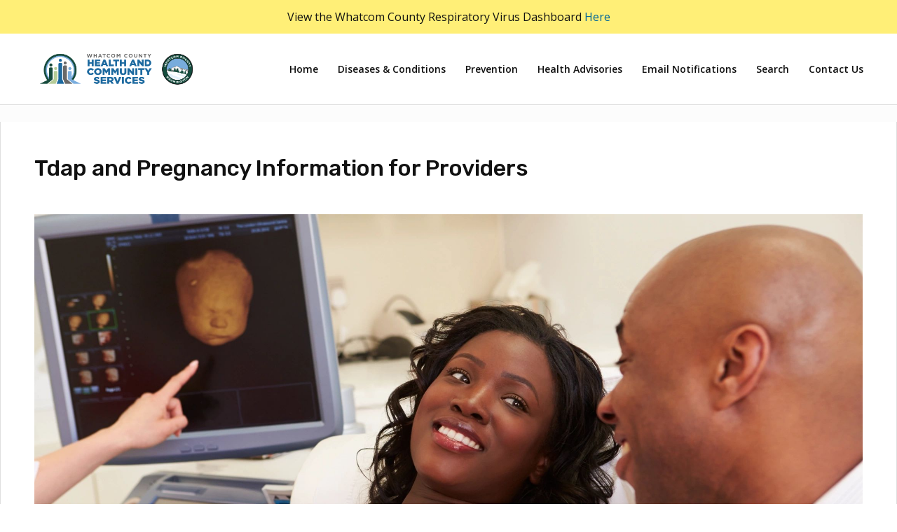

--- FILE ---
content_type: text/css
request_url: https://providers.whatcomcounty.org/wp-content/themes/providerresources/style.css?ver=6.8.3
body_size: 9530
content:
/*
Theme Name:     providerresources
Author:         Div
Author URI:     https://www.div.digital/
Theme URI:      https://github.com/DivDigital/providerresources
Description:    providerresources is a minimal WordPress starter theme. For help feel free to email us hello@div.digital. 
Version:        2021
Requires at least: 5.0
Tested up to:   5.8
Requires PHP:   7.0
License:        GNU General Public License v3 or Later
License URI:    https://www.gnu.org/licenses/gpl.html
Tags:           one-column, two-columns, custom-menu, featured-images, microformats, sticky-post, threaded-comments, translation-ready
Text Domain:    providerresources
providerresources WordPress Theme by Div https://www.div.digital/
providerresources is distributed under the terms of the GNU GPL
*/

@import url("https://fonts.googleapis.com/css2?family=Open+Sans:ital,wght@0,400;0,600;1,400;1,600&family=Rubik:ital,wght@0,300;0,500;1,300;1,500&display=swap");
html,
body,
div,
span,
applet,
object,
iframe,
h1,
h2,
h3,
h4,
h5,
h6,
p,
blockquote,
pre,
a,
abbr,
acronym,
address,
big,
cite,
code,
del,
dfn,
em,
img,
ins,
kbd,
q,
s,
samp,
small,
strike,
strong,
sub,
sup,
tt,
var,
b,
u,
i,
center,
dl,
dt,
dd,
ol,
ul,
li,
fieldset,
form,
label,
legend,
table,
caption,
tbody,
tfoot,
thead,
tr,
th,
td,
article,
aside,
canvas,
details,
embed,
figure,
figcaption,
footer,
header,
hgroup,
menu,
nav,
output,
ruby,
section,
summary,
time,
mark,
audio,
video {
  margin: 0;
  padding: 0;
  border: 0;
  font-size: 100%;
  vertical-align: baseline;
}

button {
  outline: 0;
}

blockquote,
q {
  quotes: none;
  margin: 1.5rem 0;
  border-left: 0.375rem solid rgba(0, 0, 0, 0.075);
  padding: 0 1.5rem;
}

blockquote::before,
blockquote::after,
q::before,
q::after {
  content: "";
  content: none;
}

blockquote {
  position: relative;
  background: #f9f9f9;
  margin: 1.5rem auto;
  padding: 2rem 3rem;
  quotes: "\201C""\201D""\2018""\2019";
  box-shadow: 1px 2px 3px rgb(0 0 0 / 5%);
  border: 1px solid #dfdfdf;
  border-left: 0.375rem solid #dfdfdf;
}

blockquote:before {
  color: rgba(0, 0, 0, 0.075);
  content: open-quote;
  font-size: 6rem;
  line-height: 1;
  position: absolute;
  top: 1.5rem;
  left: 1.5rem;
}

cite {
  color: #555555;
}

q {
  display: inline;
  font-style: italic;
}

q::before {
  content: '"';
  font-style: normal;
}

q::after {
  content: '"';
  font-style: normal;
}

/* Per Safari CSS Reference: 
      iOS changes the appearance of buttons & controls to resemble a native apple UI. 
      Add this code for comment & search forms to retain custom CSS styles:  */

/* Prefixed with #page because there are input/buttons in the mmenu */

#page textarea,
#page input[type="text"],
#page input[type="button"],
#page input[type="submit"],
#page input[type="reset"],
#page input[type="search"],
#page input[type="password"] {
  -webkit-appearance: none;
  appearance: none;
}

big {
  font-size: 120%;
}

sup {
  font-weight: 200;
  font-size: 70%;
}

sup {
  vertical-align: super;
}

sub {
  vertical-align: sub;
}

dd {
  margin-left: 20px;
}

kbd,
tt {
  font-family: courier;
  font-size: 12px;
}

ins {
  text-decoration: underline;
}

del,
strike,
s {
  text-decoration: line-through;
}

strong,
dt {
  font-weight: bold;
  font-weight: 600;
}

address,
cite,
var {
  font-style: italic;
}

article,
aside,
details,
figcaption,
figure,
footer,
header,
hgroup,
menu,
nav,
section {
  display: block;
  position: relative;
}

* {
  -webkit-tap-highlight-color: transparent;
}

.screen-reader-text {
  border: 0;
  clip: rect(1px, 1px, 1px, 1px);
  -webkit-clip-path: inset(50%);
  clip-path: inset(50%);
  height: 1px;
  margin: -1px;
  overflow: hidden;
  padding: 0;
  position: absolute !important;
  width: 1px;
  word-wrap: normal !important;
  word-break: normal;
}

.screen-reader-text:focus {
  background-color: #f7f7f7;
  border-radius: 3px;
  box-shadow: 0 0 2px 2px rgba(0, 0, 0, 0.6);
  clip: auto !important;
  -webkit-clip-path: none;
  clip-path: none;
  color: #007acc;
  display: block;
  font-size: 14px;
  font-size: 0.875rem;
  font-weight: 700;
  height: auto;
  right: 5px;
  line-height: normal;
  padding: 15px 23px 14px;
  text-decoration: none;
  top: 5px;
  width: auto;
  z-index: 100000;
}

/* BASE.CSS */

html {
  -moz-text-size-adjust: 100%;
  -webkit-text-size-adjust: 100%;
  -ms-text-size-adjust: 100%;
  font-size: 100%;
}

body,
.wpem-single-event-body {
  /* font-family: -apple-system, BlinkMacSystemFont, "Segoe UI", Roboto, Helvetica, Arial, sans-serif, "Apple Color Emoji", "Segoe UI Emoji", "Segoe UI Symbol";
  font-weight: 300; */
  font-family: "Open Sans", Helvetica, sans-serif;
  font-weight: 400;
  font-style: normal;
  word-wrap: break-word;
  font-size: 16px;
  font-size: 1rem;
  line-height: 1.5;
  color: #111111;
}

@media only screen and (max-width: 820px) {
  body,
  .wpem-single-event-body {
    font-size: 17px;
    font-size: 1.0625rem;
  }
}

.hidden {
  display: none;
}

/* apply a natural box model to all elements */

*,
::before,
::after {
  -webkit-box-sizing: border-box;
  -moz-box-sizing: border-box;
  box-sizing: border-box;
}

img {
  border: 0;
  /*removes border when inside 'a' element in IE6/7/8/9 FF3. */
  -ms-interpolation-mode: bicubic;
  /* Improves image quality when scaled in IE7. */
  width: auto;
  /* IE8 bug. Requires this to work properly with max-width in scaling images. */
  max-width: 100%;
  height: auto;
  display: block;
}

iframe,
video,
audio {
  max-width: 100%;
}

/* A modern clearfix for IE8 and up. Per https://css-tricks.com/snippets/css/clear-fix; */

header::after,
main::after,
aside::after,
.group::after,
.clearfix::after,
.region::after,
.container::after,
.block::after,
footer::after,
#wrapper::after,
#page::after,
.wp-block-media-text::after,
.grid::after,
.pt-cv-content-item:after,
nav.post-navigation:after {
  content: "";
  display: table;
  clear: both;
}

/* LAYOUT */

#wrapper,
#page,
.rooftop,
.header,
.main,
.footer,
.container,
.region,
.block,
#menu ul.menu li,
th,
td {
  position: relative;
}

.main {
  padding: 0;
}

.container.container-404 {
  padding-top: 3rem;
}

/* TYPOGRAPHY */

a,
a:hover,
a:active,
p a {
  outline: 0;
  text-decoration: none;
  color: #3344dd;
  color: #2078a5;
  color: #006699; /* from Provider Resources logo */
}

div#site-title a {
  color: #111111;
}

a:focus {
  outline: thin dotted;
}

h1,
h2,
h3,
h4,
h5,
h6,
div#site-title,
p.has-large-font-size {
  line-height: 1.15;
  margin: 1.5rem 0;
  font-weight: normal;
  font-weight: 400;
  color: #111111;
}

h1 {
  font-size: 2rem;
}

h2,
p.has-large-font-size {
  font-size: 1.5rem;
}

h3 {
  font-size: 1.2rem;
}

h4,
h5,
h6,
div#site-title {
  font-size: 1.05rem;
}

@media only screen and (max-width: 820px) {
  h2 {
    font-size: 1.3rem;
  }
  h3 {
    font-size: 1.1rem;
  }
  h4,
  h5,
  h6,
  div#site-title {
    font-size: 1.05rem;
  }
}

.hide-title {
  display: none;
}

img.logo {
  width: 100px;
  margin: 0.375rem 0 0;
}

/* COMMONLY USED STYLES */

.container {
  padding: 0 3rem;
  max-width: 1400px;
}

main#content,
aside#sidebar,
footer#footer {
  padding: 0;
  margin: 0;
}

.entry-summary,
.entry-meta,
ul,
ol,
.messages,
figure,
hr,
video {
  margin: 1.5rem 0;
}

.entry-content ul ul {
  margin: 0;
}

.entry-content ul ul li {
  list-style: circle;
  margin: 0 0 0 1rem;
}

nav#menu {
  margin: 1.5rem 0;
}

/* Main menu dropdown - start */

header#header ul.sub-menu {
  display: none;
}

header#header li.menu-item-has-children:hover ul.sub-menu {
  display: block;
  position: absolute;
  top: 2.8rem;
  left: -0.75rem;
  min-width: 320px;
  text-align: left;
  margin: 0;
  background: #ffffff;
  box-shadow: 0 1px 2px rgb(0 0 0 / 15%);
  padding: 0.375rem 0;
  border-radius: 0 0 3px 3px;
  z-index: 3;
}

#header nav#menu ul.sub-menu li {
  margin: 0;
  padding: 0;
  display: block;
  width: 100%;
}

#header nav#menu ul.sub-menu li a {
  color: #111111;
  padding: 0.375rem 0.75rem;
  text-transform: none;
  cursor: pointer;
}

#header nav#menu ul.sub-menu li a:hover {
  background: rgba(0, 0, 0, 0.05);
  text-decoration: none;
}

/* Main menu dropdown - end */

div#site-title,
div#site-title h1 {
  margin: 0;
  padding: 0;
  font-size: 2rem;
  font-weight: inherit;
  line-height: inherit;
}

.footer-block ul {
  margin: 0;
}

li {
  margin: 0 1.5rem;
  list-style: disc;
}

#menu .menu li {
  display: inline-block;
  margin: 0 1.5rem 0 0;
}

p,
.by-line,
.field {
  margin: 0 0 1.5em;
  margin: 0 0 1.5rem;
}

p:last-child {
  margin-bottom: 0;
}

#menu ul.menu {
  margin: 0;
  padding: 0;
}

#menu ul.menu li {
  display: inline-block;
  margin: 0 1.5em 0 0;
  margin: 0 1.5rem 0 0;
  padding: 0;
}

video {
  max-width: 100%;
}

del {
  opacity: 0.6;
}

/* TABLES */

table {
  table-layout: fixed;
  width: 100%;
  max-width: 100%;
  border-collapse: collapse;
  border-spacing: 0;
  margin: 1.5rem 0;
}

th,
tr,
td {
  vertical-align: top;
  position: relative;
}

th,
td,
td.active {
  padding: 0.75rem;
  border: 1px solid #dfdfdf;
}

td.active {
  background-color: rgba(255, 255, 255, 0.5);
}

table.cols-2 td {
  width: 50%;
}

table.cols-3 td {
  width: 33.3333%;
}

table.cols-4 td {
  width: 25%;
}

table.cols-5 td {
  width: 20%;
}

table.cols-6 td {
  width: 16.6666%;
}

.entry-content table tr:nth-child(odd) {
  background-color: rgba(0, 0, 0, 0.03);
}

/* FORMS */

form {
  max-width: 100%;
  margin: 1.5rem 0;
}

label {
  font-weight: bold;
  font-weight: 500;
  margin: 0 0 0.375rem;
}

#page input,
#page button,
#page select,
#page textarea {
  color: #111111;
  background: #ffffff;
  border: 1px solid #cccccc;
  margin: 0 0 0.75rem;
  padding: 0.75rem;
  box-shadow: none;
  font-size: 1rem;
  line-height: 1.5;
  border-radius: 3px;
  width: 100%;
  max-width: 100%;
}

#page input[type="submit"],
#page .btn,
#page button {
  background: #4d96fb;
  color: #ffffff;
  padding: 0.75rem 1.5rem;
  font-size: 1rem;
  font-weight: 500;
  border: none;
  box-shadow: none;
  border-radius: 2px;
  text-decoration: none !important;
  line-height: 1;
  display: inline-block;
  cursor: pointer;
  width: inherit;
  margin: 1.5rem 1.5rem 1.5rem 0;
}

#page input[type="submit"]:hover,
#page .btn:hover,
#page button:hover {
  background: #3e8cf9;
}

#page input[type="submit"]:active,
#page .btn:active,
#page button:active,
#page .btn.active {
  -webkit-box-shadow: inset 0 3px 5px rgba(0, 0, 0, 0.25);
  box-shadow: inset 0 3px 5px rgba(0, 0, 0, 0.25);
}

#page input[type="search"],
#page input[type="submit"] {
  width: inherit;
}

/* SearchBox in header */

.container-searchbox {
  display: none;
}

.container-searchbox {
  padding-top: 1.5rem;
  padding-bottom: 1.5rem;
}

.container-searchbox form.search-form {
  margin: 0;
}

/* Search Results - search.php */

.container-searchresults article {
  overflow: hidden;
  margin: 3rem 0;
}

.container-searchresults .nav-links {
  display: grid;
  grid-template-columns: 1fr 1fr;
}

.container-searchresults .nav-next {
  text-align: right;
}

@media only screen and (min-width: 821px) {
  .container-searchresults article header,
  .container-searchresults article .entry-summary {
    float: left;
    width: 61.8%;
  }
  .container-searchresults article .entry-image {
    position: absolute;
    width: 33.2%;
    margin: 0;
    padding: 0;
    top: 1.5rem;
    right: 0;
  }
}

.search-content-type {
  color: #555555;
  font-size: 0.875rem;
}

.container-searchresults h2.entry-title {
  margin: 1.5rem 0 0;
}

#page input.search-field {
  margin: 0;
  width: 77%;
}

#page input.search-submit {
  margin: 0;
  line-height: 1.5;
  border: 1px solid #4d96fb;
  width: 22%;
  padding: 0.75rem 0;
}

.description {
  background: #f7f7f7;
  padding: 0.375rem 0.75rem;
  border: 1px solid #dfdfdf;
  color: #555555;
  border-radius: 0 0 3px 3px;
  border-top: none;
}

.wp-block-latest-comments__comment {
  line-height: inherit;
  list-style: inherit;
  margin-bottom: inherit;
}

.wp-block-cover__inner-container > p:last-child {
  padding: 0;
  margin: 0;
}

.wp-block-gallery ul {
  margin: 0;
}

.wp-block-gallery {
  margin: 0 0 1.5rem;
}

.wp-block-column {
  margin: 3rem 0;
}

.wp-block-column:last-child {
  margin-bottom: 0;
}

nav.posts-navigation {
  margin: 3rem 0 1.5rem;
}

/* 
  CUSTOM.CSS 
*/

h1,
h2,
h3,
h4,
h5,
h6,
div#site-title,
p.has-large-font-size,
.pt-cv-wrapper .h1,
.pt-cv-wrapper .h2,
.pt-cv-wrapper .h3,
.pt-cv-wrapper .h4,
.pt-cv-wrapper .h5,
.pt-cv-wrapper .h6,
.pt-cv-wrapper h1,
.pt-cv-wrapper h2,
.pt-cv-wrapper h3,
.pt-cv-wrapper h4,
.pt-cv-wrapper h5,
.pt-cv-wrapper h6 {
  font-family: "Rubik", sans-serif;
  font-weight: 500;
}

.container {
  margin: 0 auto;
}

.grid {
  display: grid;
  flex-wrap: wrap;
  grid-gap: 0.75rem;
}

.grid-item {
  position: relative;
}

.grid-2 {
  grid-template-columns: 1fr 1fr;
}

.grid-3 {
  grid-template-columns: 1fr 1fr 1fr;
}

.grid-4 {
  grid-template-columns: 1fr 1fr 1fr 1fr;
}

.grid-6 {
  grid-template-columns: 1fr 1fr 1fr 1fr 1fr 1fr;
}

@media only screen and (max-width: 820px) {
  .grid-4,
  .grid-6 {
    grid-template-columns: 1fr 1fr;
  }
}

/* Rooftop */

.container.container-rooftop {
  padding: 0;
}

nav#rooftop-menu {
  float: right;
}

/* Borders */

header#header {
  border-bottom: 1px solid #dfdfdf;
}

.container.container-main {
  background: #fff;
  border-left: 1px solid #dfdfdf;
  border-right: 1px solid #dfdfdf;
  padding: 1.5rem 3rem;
}

body.home .container.container-main {
  padding: 0 3rem;
}

footer#footer {
  border-top: 1px solid #dfdfdf;
}

/* Header */

div#site-title,
div#site-description {
  display: none;
}

nav#menu ul.menu li a {
  color: #111111;
  display: block;
  padding: 0;
}

#header ul.menu li a:hover {
  text-decoration: underline;
}

/* Pages */

main#content {
  clear: both;
  padding: 1.5rem 0;
  background: #fcfcfc;
}

body.home main#content {
  padding: 0;
}

h1.entry-title {
  clear: both;
}

/* Posts */

body.page .entry-content > h2 {
  width: 100%;
  clear: both;
}

img.wp-post-image {
  margin: 1.5rem 0;
}

body.single-post img.wp-post-image {
  margin-top: 0;
}

.container-main img {
  margin: 1.5rem 0;
  display: block;
}

.wp-block-social-links svg {
  width: 1.5rem;
  height: 1.5rem;
  font-size: 1.5rem;
}

.wp-block-cover {
  margin: 0 -1.5rem 3rem;
  width: inherit;
}

.wp-block-cover .wp-block-cover__inner-container {
  position: absolute;
  bottom: 0;
  left: 50%;
  width: 60%;
  margin: 0 0 0 -30%;
  background: #fff;
  color: #111;
  text-align: center;
  padding: 0;
}

.wp-block-cover .wp-block-cover__inner-container h2 {
  padding: 1.5rem 3rem 0;
  margin-top: 0;
  font-weight: 400;
  margin-bottom: 0.75rem;
}

.wp-block-cover__inner-container p {
  padding: 0 3rem 1.5rem;
  margin: 0;
}

.wp-block-cover {
  clear: both;
  width: inherit;
}

figcaption {
  font-size: 0.875rem;
  color: #555555;
  margin: 0 0 3rem;
  text-align: left;
}

.container-main .entry-content > h2 {
  margin: 1.5rem 0;
}

ul.wp-block-social-links {
  width: 100%;
  display: block;
}

li.wp-social-link {
  display: inline-block;
  float: none;
  margin: 0 1.5rem 0 0;
}

ul.wp-block-post-template {
  margin: 3rem 0;
  padding: 0;
}

.wp-block-query ul.wp-block-post-template {
  margin: 0;
}

ul.wp-block-post-template li {
  margin: 1.5rem 0;
  padding: 0;
  list-style: none;
}

.page-numbers {
  margin: 0 0.75rem;
}

.wp-block-separator {
  border: none;
  border-bottom: 1px solid #dedede;
}

.wp-block-group,
.taxonomy-category {
  margin: 0.75rem 0;
}

.entry-content > .wp-block-group {
  margin-top: 3rem;
}

.wp-block-post-featured-image,
li.wp-block-post .wp-block-columns,
li.wp-block-post .wp-block-column {
  margin: 0;
}

footer.entry-footer {
  margin: 3rem 0;
}

nav.post-navigation {
  margin: 1.5rem 0;
  border-top: 1px dotted #dedede;
  padding: 1.5rem 0 0;
}

nav.post-navigation .nav-links {
  display: grid;
  grid-template-columns: 1fr 1fr;
  grid-gap: 3rem;
  text-align: left;
  vertical-align: bottom;
}

nav.post-navigation .nav-next {
  text-align: right;
}

nav.post-navigation span.meta-nav {
  display: block;
}

/* Desktop only */

@media only screen and (min-width: 821px) {
  .container-header {
    display: grid;
    grid-template-columns: 1fr 4fr;
    align-items: center;
    padding: 1.5rem 3rem;
  }
  div#branding,
  div#logo,
  nav#menu {
    margin: 0;
  }
  nav#menu {
    text-align: right;
  }
  div#logo a {
    display: block;
    margin: 0;
    padding: 0;
  }
  div#logo img {
    display: block;
    max-height: 4.5rem;
    margin: -0.75rem 0;
  }
  #header nav#menu li {
    position: relative;
    margin: 0 0 0 1.5rem;
    padding: 0;
  }
  #header nav#menu li:first-child {
    margin: 0;
  }
  #header nav#menu li span span {
    display: block;
    font-size: 0.8125rem;
    opacity: 0.75;
    position: absolute;
    bottom: -1rem;
    left: 0;
    width: 100%;
  }
  #header nav#menu li a {
    font-size: 0.875rem;
    font-weight: 600;
    display: block;
    width: 100%;
    padding: 1rem 0;
  }
  #header nav#menu li#menu-item-195 a {
    color: #000000;
    background: #8fef8e;
    padding: 1rem 1.5rem;
    display: inline-block;
    border-radius: 1.5rem;
  }
  #header nav#menu li.current-menu-item span span {
    color: #ffffff;
  }
  span#hamburger {
    display: none;
  }
  body.not-front .wp-block-cover {
    height: 432px;
    margin: 0;
  }
  .wp-block-cover .has-large-font-size {
    font-size: 3.5rem;
  }
  body.home .wp-block-cover {
    height: 100vh;
    max-height: 800px;
  }
  .wp-block-media-text.image-right {
    display: block;
    position: relative;
  }
  .wp-block-media-text.image-right figure.wp-block-media-text__media {
    float: right;
    width: 61.8%;
  }
  .wp-block-media-text.image-right .wp-block-media-text__content {
    width: 38.2%;
    top: 3rem;
    left: 3rem;
    position: absolute;
    background: #ffffff;
    padding: 2rem 3rem 3em;
    box-shadow: 0 5px 15px rgb(0 0 0 / 10%);
  }
  body.page .wp-block-cover {
    margin: -1.5rem -3rem 3rem;
  }
}

/* Between 821px and 1180px */
@media (min-width: 821px) and (max-width: 1180px) {
  #header nav#menu li:first-child {
    display: none;
  }
  #header nav#menu li a {
    font-size: 0.8125rem;
  }
}

/* Mobile only */

@media only screen and (max-width: 820px) {
  .container.container-header {
    display: block;
  }
  .container {
    padding: 0 1.5rem;
  }
  div#branding {
    width: 61.8%;
    margin: 0.375rem 0;
    padding: 0;
    float: left;
  }
  div#branding img {
    margin: 0;
    width: auto;
    max-height: 3rem;
  }
  #header nav#menu {
    display: none;
  }
  .container-main img,
  .container-single img,
  .wp-block-post-featured-image.alignfull img,
  .wp-block-post-featured-image.alignwide img {
    margin: 1.5rem -1.5rem;
    width: calc(100% + 3rem);
    max-width: calc(100% + 3rem);
  }
  .wp-block-cover {
    height: 61.8vh;
    min-height: 61.8vh;
    max-height: inherit;
    margin-top: -1.5rem;
  }
  .wp-block-cover .wp-block-cover__inner-container {
    padding: 0.1875rem 0.75rem;
    left: 5%;
    width: 90%;
    margin: 0;
  }
  .wp-block-cover__inner-container p {
    font-size: 1.1rem !important;
    padding: 0;
  }
  .ctct-inline-form {
    padding: 0;
    margin: 0;
  }
  .ctct-form-defaults {
    padding: 0.75rem !important;
  }
  figure.wp-block-embed.is-type-video {
    margin: 3rem -1.5rem;
  }
  div#site-description {
    font-size: 10px;
    margin: 0;
    padding: 0;
  }
  img.wp-block-cover__image-background.wp-image-127 {
    opacity: 0;
  }
  .wp-block-cover-image.has-background-dim:not([class*="-background-color"]),
  .wp-block-cover.has-background-dim:not([class*="-background-color"]) {
    background: none;
    padding-top: 9rem;
  }
  .wp-block-spacer {
    height: 3rem !important;
  }
}

/* Content Views */

.pt-cv-wrapper {
  margin: 3rem 0;
  position: relative;
}

.pt-cv-colsys {
  margin: 0;
}

.pt-cv-meta-fields,
.pt-cv-meta-fields span,
.pt-cv-meta-fields time {
  color: #555555;
  font-size: 0.875rem;
  font-weight: 500;
}

.pt-cv-content-item {
  position: relative;
  margin: 0 0 3rem;
  padding: 0 0 1.5rem;
  border-bottom: 1px solid #e0e0e0;
}

.pt-cv-content-item:last-child {
  margin-bottom: 0;
  padding-bottom: 1.5rem;
  border-bottom: none;
}

a.post-edit-link,
a.pt-cv-edit-view,
a.pt-cv-edit-post {
  font-size: 0.75rem;
  position: absolute;
  top: -1.5rem;
  right: 0.75rem;
}

a.pt-cv-edit-view {
  top: -3rem;
}

@media only screen and (min-width: 821px) {
  .pt-cv-content-item img {
    float: right;
    width: 25%;
    margin-top: 0;
    margin-left: 3rem;
  }
}

.pt-cv-pagination-wrapper {
  text-align: center;
}

img.pt-cv-spinner {
  display: none;
}

/* Footer */

footer#footer {
  font-size: 0.9375rem;
  padding: 0;
}

.footer-block {
  margin: 1.5rem auto;
}

.footer-block p {
  margin: 1.5rem 0;
}

ul.wp-block-social-links {
  margin: 1.5rem auto;
}

nav#menu-footer {
  margin: 1.5rem 0;
}

ul#menu-footer-menu li {
  list-style: none;
  display: inline;
  margin: 0 3rem 0 0;
}

#footer ul.menu li {
  display: inline-block;
  width: 49%;
  margin: 0;
  vertical-align: top;
  padding: 0;
}

#footer ul.sub-menu li {
  width: 100%;
  font-weight: 400;
}

#footer ul.menu li a {
  display: block;
  padding: 0.1875rem 0;
}

#footer ul.menu > li {
  font-weight: 600;
}

.footer-disclaimer {
  margin: 1.5rem 0 0;
  font-size: 0.75rem;
}

/* Contact Form 7 */

form.wpcf7-form {
  width: 600px;
  max-width: 100%;
}

.wpcf7 form .wpcf7-response-output {
  font-weight: 500;
  margin: 1.5rem 0;
  padding: 1.5rem;
  border-width: 0.375rem;
}

.wpcf7 form.sent .wpcf7-response-output {
  border: 0.375rem solid lightgreen;
  color: green;
}

.wpcf7 form.failed .wpcf7-response-output,
.wpcf7 form.aborted .wpcf7-response-output {
  border-color: red;
  color: darkred;
}

/* 
  MMENU 
*/

div#page {
  background: #ffffff; /* so mmenu doesn't blend with #page on click */
}

#hamburger {
  opacity: 0.95;
  display: block;
  width: 3rem;
  height: 3rem;
  position: absolute;
  z-index: 1000;
  background: none;
  cursor: pointer;
  margin: 0;
  padding: 0;
  top: 1.5rem;
  right: 1.25rem;
  border: none;
}

@media only screen and (max-width: 820px) {
  #hamburger {
    top: 10%;
    right: 1.25rem;
    width: 3rem;
    height: 3rem;
  }
  a.mburger {
    color: #161616;
  }
}

#hamburger .mburger {
  margin-left: 0;
  --mb-button-size: 46px;
  --mb-bar-height: 2px;
  --mb-bar-width: 0.8;
  --mb-bar-spacing: 10px;
}

.burgers {
  display: -webkit-box;
  display: -ms-flexbox;
  display: flex;
  -ms-flex-wrap: wrap;
  flex-wrap: wrap;
  -webkit-box-pack: center;
  -ms-flex-pack: center;
  justify-content: center;
  margin: 40px -10px 80px;
}

.burger {
  position: relative;
  -webkit-box-sizing: border-box;
  box-sizing: border-box;
  width: calc(50% - 20px);
  padding-top: calc(50% - 20px);
  margin: 10px;
  background: rgba(255, 255, 255, 0.05);
  -webkit-box-shadow: 6px 8px 1px rgba(0, 0, 0, 0.1);
  box-shadow: 6px 8px 1px rgba(0, 0, 0, 0.1);
  -webkit-transition: none 0.2s ease;
  -o-transition: none 0.2s ease;
  transition: none 0.2s ease;
  -webkit-transition-property: background-color, -webkit-box-shadow,
    -webkit-transform;
  transition-property: background-color, -webkit-box-shadow, -webkit-transform;
  -o-transition-property: background-color, box-shadow, transform;
  transition-property: background-color, box-shadow, transform;
  transition-property: background-color, box-shadow, transform,
    -webkit-box-shadow, -webkit-transform;
  cursor: pointer;
  font-size: 15px;
  text-align: center;
}

.burger:hover {
  background: rgba(255, 255, 255, 0.15);
  -webkit-box-shadow: 4px 6px 0 rgba(0, 0, 0, 0.15);
  box-shadow: 4px 6px 0 rgba(0, 0, 0, 0.15);
  -webkit-transform: translateY(2px);
  -ms-transform: translateY(2px);
  transform: translateY(2px);
}

.burger button {
  position: absolute;
  top: 50%;
  left: 50%;
  -webkit-transform: translate(-50%, -50%);
  -ms-transform: translate(-50%, -50%);
  transform: translate(-50%, -50%);
}

.burger .mburger {
  --mb-cross-timeout: 0s;
  --mb-animate-timeout: 0s;
}

.burger span {
  position: absolute;
  bottom: 10%;
  left: 0;
  right: 0;
}

@media (min-width: 992px) {
  .burger {
    width: calc(25% - 20px);
    padding-top: calc(25% - 20px);
  }
}

.mburger {
  --mb-button-size: 60px;
  --mb-bar-width: 0.6;
  --mb-bar-height: 4px;
  --mb-bar-spacing: 10px;
  --mb-cross-timeout: 0.4s;
  background: 0 0;
  border: none;
  border-radius: 0;
  color: inherit;
  display: inline-block;
  position: relative;
  box-sizing: border-box;
  height: var(--mb-button-size);
  padding: 0 0 0 var(--mb-button-size);
  margin: 0;
  line-height: var(--mb-button-size);
  vertical-align: middle;
  appearance: none;
  outline: 0;
  cursor: pointer;
}

.mburger b {
  display: block;
  position: absolute;
  left: calc(var(--mb-button-size) * ((1 - var(--mb-bar-width)) / 2));
  width: calc(var(--mb-button-size) * var(--mb-bar-width));
  height: var(--mb-bar-height);
  border-radius: calc(var(--mb-bar-height) / 2);
  background: currentColor;
  color: inherit;
  opacity: 1;
}

.mburger b:nth-of-type(1) {
  bottom: calc(50% + var(--mb-bar-spacing));
  transition: bottom 0.2s ease, transform 0.2s ease;
}

.mburger b:nth-of-type(2) {
  top: calc(50% - (var(--mb-bar-height) / 2));
  transition: opacity 0.2s ease;
}

.mburger b:nth-of-type(3) {
  top: calc(50% + var(--mb-bar-spacing));
  transition: top 0.2s ease, transform 0.2s ease;
}

.mburger span:not(:empty) {
  padding-right: calc(var(--mb-button-size) * ((1 - var(--mb-bar-width)) / 2));
}

.mm-wrapper_opened .mburger b:nth-of-type(1) {
  bottom: calc(50% - (var(--mb-bar-height) / 2));
  transform: rotate(45deg);
}

.mm-wrapper_opened .mburger b:nth-of-type(2) {
  opacity: 0;
}

.mm-wrapper_opened .mburger b:nth-of-type(3) {
  top: calc(50% - (var(--mb-bar-height) / 2));
  transform: rotate(-45deg);
}

.mburger--collapse b:nth-of-type(1) {
  transition: bottom 0.2s ease, margin 0.2s ease, transform 0.2s ease;
  transition-delay: 0.2s, 0s, 0s;
}

.mburger--collapse b:nth-of-type(2) {
  transition: top 0.2s ease, opacity 0s ease;
  transition-delay: 0.3s, 0.3s;
}

.mburger--collapse b:nth-of-type(3) {
  transition: top 0.2s ease, transform 0.2s ease;
}

.mm-wrapper_opened .mburger--collapse b:nth-of-type(1) {
  bottom: calc(50% - var(--mb-bar-spacing) - var(--mb-bar-height));
  margin-bottom: calc(var(--mb-bar-spacing) + (var(--mb-bar-height) / 2));
  transform: rotate(45deg);
  transition-delay: calc(var(--mb-cross-timeout) + 0.1s),
    calc(var(--mb-cross-timeout) + 0.3s), calc(var(--mb-cross-timeout) + 0.3s);
}

.mm-wrapper_opened .mburger--collapse b:nth-of-type(2) {
  top: calc(50% + var(--mb-bar-spacing));
  opacity: 0;
  transition-delay: calc(var(--mb-cross-timeout) + 0s),
    calc(var(--mb-cross-timeout) + 0.2s);
}

.mm-wrapper_opened .mburger--collapse b:nth-of-type(3) {
  top: calc(50% - (var(--mb-bar-height) / 2));
  transform: rotate(-45deg);
  transition-delay: calc(var(--mb-cross-timeout) + 0.3s),
    calc(var(--mb-cross-timeout) + 0.3s);
}

.mm-navbar__title {
  font-size: 0.8125rem;
  text-transform: uppercase;
  font-weight: 700;
}

a.mm-btn.mm-btn--next.mm-listitem__btn {
  border: none;
  font-size: 0.875rem;
}

/* Hide the last mmenu item (search) */
ul#mm-clone-menu-main-menu li:last-child {
  display: none;
}

/* Custom */

.container-announcement,
.call-out {
  background: #ffef77;
  padding: 0.75rem 3rem;
  text-align: center;
}

.call-out {
  position: absolute;
  top: 500px;
  right: 0;
  z-index: 2;
  border-radius: 0.75rem 0 0 0.75rem;
  max-width: 50%;
}

.container-call-out {
  display: none;
}

body.home .container-call-out {
  display: block;
}

body.home .wp-block-media-text.alignwide.has-media-on-the-right {
  margin: 0 -1.5rem;
}

body.home .wp-block-media-text__content h1 {
  font-size: 4rem;
  line-height: 1;
}

body.home .wp-block-media-text__content a.wp-block-button__link {
  background: #2078a5;
  background: #006699;
  color: #ffffff;
}

@media only screen and (min-width: 821px) {
  body.home .wp-block-media-text .wp-block-media-text__content {
    padding: 0 3rem;
  }
  body.home .wp-block-media-text.alignwide.has-media-on-the-right {
    margin: 0 -3rem;
  }
  body.home figure.wp-block-media-text__media img {
    margin: 0;
  }
}

@media only screen and (max-width: 820px) {
  body.home .wp-block-media-text .wp-block-media-text__content {
    padding: 0 1.5rem;
  }

  body.home .wp-block-media-text__content h1 {
    font-size: 3rem;
  }

  body.home .wp-block-media-text {
    text-align: center;
  }

  body.home .wp-block-media-text .wp-block-buttons {
    text-align: center;
    display: block;
  }
}

.navigation.icons {
  margin: 4rem 0 1.5rem;
}

.wp-block-columns.icons.report-icons .wp-block-column {
  margin: 3rem 0 0 !important;
  padding: 0;
}

/* Override WP block library styles */

.is-style-outline > :where(.wp-block-button__link),
:where(.wp-block-button__link).is-style-outline {
  border: 1.25px solid;
}

.wp-block-columns.visitor-type {
  gap: 1.5rem;
  display: grid;
  grid-template-columns: 1fr 1fr;
}

.wp-block-columns.visitor-type .wp-block-column {
  height: 100%;
}

/* Icons */

.icons img {
  width: 5rem;
  margin: 0;
}

.icons figure:before {
  content: "";
  width: 6rem;
  height: 6rem;
  border-radius: 100%;
  position: absolute;
  top: -1.5rem;
  left: -1.5rem;
  display: block;
  z-index: -1;
}

@media only screen and (max-width: 820px) {
  .icons figure:before {
    top: -0.5rem;
    left: -0.5rem;
  }
}

/* Article lists */

.recent-articles ul.wp-block-post-template li {
  margin: 0 0 1.5rem;
  padding: 1.5rem;
  background: #fff;
  border: 1px solid #e7e7e7;
  border-radius: 0.375rem;
  overflow: hidden;
}

.recent-articles ul.wp-block-post-template li:last-child {
  margin-bottom: 0;
}

@media only screen and (min-width: 821px) {
  .recent-articles {
    background: #f7f7f7;
    padding: 3rem 3rem;
    margin: 0 -3rem;
  }
}

.recent-articles .wp-block-column {
  margin: 0;
}

.recent-articles ul.wp-block-post-template li h3.wp-block-post-title {
  margin-top: 0;
}

.recent-articles img {
  margin-top: 0;
}

.recent-articles .wp-block-post-excerpt {
  font-size: 0.875rem;
}

/* Category list pages */

article.post .wp-block-column {
  margin: 0;
  padding: 0;
}

article.post .wp-block-column h2.wp-block-post-title {
  margin-top: 0;
}

.container-category article.post {
  margin: 3rem 0;
  border-bottom: 1px solid #dedede;
  padding: 0 0 1.5rem;
}

/* Desktop only */

@media only screen and (min-width: 821px) {
  .container-category .wp-block-columns,
  ul.wp-block-post-template .wp-block-columns {
    flex-direction: row-reverse;
  }

  figure.wp-block-post-featured-image {
    margin: 0 0 0 3rem;
  }

  .recent-articles figure.wp-block-post-featured-image {
    margin: 0;
  }

  .wp-block-columns:not(.is-not-stacked-on-mobile)
    > .wp-block-column:not(:first-child) {
    margin-left: 0;
  }

  body.single-post img.wp-post-image {
    float: right;
    width: 50%;
    margin: 0 0 3rem 3rem;
  }
}

/* Mobile only */

@media only screen and (max-width: 820px) {
  .container-main .wp-block-group,
  .container-main .wp-block-columns {
    display: block;
  }
  .wp-block-table table {
    font-size: 0.75rem;
  }
  .navigation.icons {
    margin: 1.5rem 0 0;
  }
  .container-call-out {
    padding: 0;
  }
  .call-out {
    position: relative;
    top: auto;
    right: auto;
    border-radius: 0;
    width: 100%;
    border-top: 1px dotted #dfdfdf;
    padding: 0.75rem;
  }
  .container-announcement,
  .call-out {
    padding: 0.75rem;
    font-size: 1rem;
  }
  .call-out {
    position: relative;
    top: auto;
    right: auto;
    border-radius: 0;
    width: 100%;
    max-width: 100%;
    border-top: 1px dotted #dfdfdf;
    padding: 0.75rem;
  }
  body.home .wp-block-media-text.alignwide.has-media-on-the-right img {
    margin: 0;
    max-width: inherit;
    width: inherit;
  }
  .navigation.icons {
    margin: 3rem 0 0;
  }
  .navigation.icons .wp-block-column {
    margin: 1.5rem 0 3rem;
  }
  .navigation.icons h2 {
    margin: 0.375rem 0 0.75rem 0;
  }
  .wp-block-columns.visitor-type {
    margin: 0;
    gap: 0;
  }
  .wp-block-columns.visitor-type .wp-block-column {
    margin: 1.5rem 0 0;
  }
  .recent-articles {
    margin-top: 3rem;
  }
  .recent-articles ul.wp-block-post-template {
    margin: 0;
  }
  .recent-articles .wp-container-20.wp-block-group {
    display: block;
  }
  .recent-articles ul.wp-block-post-template li img {
    margin-top: -1.5rem;
    width: inherit;
    max-width: inherit;
  }
  .entry-content > .wp-block-group.has-background {
    margin: 3rem -1.5rem;
    padding: 1.5rem;
  }
  nav#footer-menu {
    margin: -0.1875rem -0.1875rem 3rem;
  }
}

/* Colors */

.icons figure:before,
.wp-block-media-text__content a.wp-block-button__link {
  background: #9ce5d1;
  /* light green */
}

.wp-block-columns.visitor-type .wp-block-column {
  background-color: #4e9e83; /* medium green; not enough color contrast for WCAG */
  background-color: #0c5f83;
  color: #ffffff;
  border-radius: 0.375rem;
  text-align: center;
}

.wp-block-columns.visitor-type .wp-block-group {
  padding: 0 3rem;
}

.wp-block-columns.visitor-type .wp-block-group p {
  color: #ffffff;
}

.wp-block-columns.visitor-type .wp-block-column:last-child {
  background-color: #376072;
  /* dark blue green */
}

.wp-block-columns.visitor-type .wp-block-button__link {
  border-color: #ffffff;
  color: #ffffff;
}

.wp-block-columns.visitor-type .wp-block-column a {
  color: #ffffff;
}

.wp-block-columns.visitor-type .wp-block-column a.wp-block-button__link {
  color: #ffffff !important;
}

a.wp-block-button__link {
  font-weight: 600;
  font-size: 1rem;
}

/* Accordion */

.accordion-toggle {
  cursor: pointer;
  position: relative;
  background: #f2f2f2;
  padding: 0.75rem;
}

.accordion-toggle:after {
  content: "\02795"; /* Unicode character for "plus" sign (+) */
  font-size: 0.75rem;
  color: #555555;
  opacity: 0.75;
  float: left;
  margin: 0.375rem 1.5rem 0 0.75rem;
}

.accordion-toggle.active:after {
  content: "\2796"; /* Unicode character for "minus" sign (-) */
}

details.wp-block-details {
  margin: 1.5rem 0;
  padding: 0 0.75rem;
}
details.wp-block-details > p {
  padding: 1rem;
}


--- FILE ---
content_type: application/x-javascript
request_url: https://providers.whatcomcounty.org/wp-content/themes/providerresources/js/script.js
body_size: 732
content:
window.addEventListener("load", function () {
  // Smooth scroll to an anchor on the same page: https://css-tricks.com/snippets/jquery/smooth-scrolling
  jQuery(function () {
    jQuery("#page a[href*=#]:not([href=#])").click(function () {
      if (location.pathname.replace(/^\//, "") == this.pathname.replace(/^\//, "") && location.hostname == this.hostname) {
      var target = jQuery(this.hash);
      target = target.length ? target : jQuery("[name=" + this.hash.slice(1) + "]");
      if (target.length) {
        jQuery("html,body").animate(
          {
            scrollTop: target.offset().top - 120,
          },
          500
          );
          return false;
        }
      }
    });
  });
    
  // add a class to all external links
  function link_is_external(link_element) {
    return (link_element.host !== window.location.host);
  }
  jQuery('a').each(function() {
    if (link_is_external(this)) {
      jQuery(this).addClass('external-link');
    }
  });
  
  // If search menu item is clicked, show .container-searchbox
  jQuery('#menu-main-menu li:last a').click(function () {
    jQuery(".container-searchbox").slideToggle(350);
  });


  // Accordion 
  jQuery('.accordion .wp-block-group__inner-container > h3').addClass('accordion-toggle');
  jQuery('.accordion .wp-block-group__inner-container > ul').hide();
  jQuery('.accordion .wp-block-group__inner-container > h3').click(function() {
    jQuery(this).toggleClass('active');
    jQuery(this).next().slideToggle();
  });

});


document.addEventListener(
  "DOMContentLoaded", () => {

    const menu = new Mmenu("#menu", {
      // options
      "offCanvas": {
        "position": "right"
      },
      "theme": "white",
      "counters": {
        "add": true
      },
      "iconPanels": {
        "add": true,
        "visible": 1
      },
      "navbars": [{
        "position": "top",
        "content": [
          "searchfield"
        ]
      }],
      "searchfield": {
        "searchIn": "",
        "noResults" : "",
        // "splash": "What are you searching for?",
      }      
    }, {
      // configuration
      offCanvas: {
        clone: true,   // Whether or not the menu should be cloned (and the original menu kept intact).          
        page: {
          selector: "#page"
        }
      },
      navbars: {
        content: [ "searchfield" ]
      },
      searchfield: {
        form: {
           name: "",
           method: "post"
        },
        input: {
           name: "s"
        },
        submit: true
     }
      //, classNames: {
      //   selected: "current-menu-item"
      // }
    });
    const api = menu.API;    
    document.querySelector( "#open-mm-button" )
    .addEventListener(
      "click", () => {
        api.open();
      }
    );

  }
);
  
